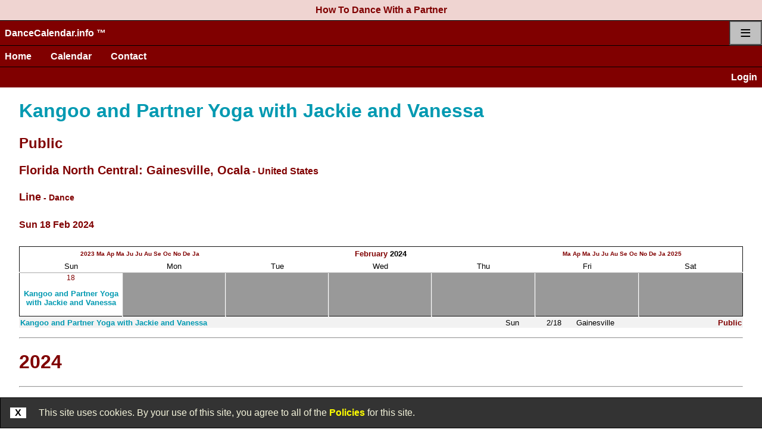

--- FILE ---
content_type: text/html; charset=utf-8
request_url: https://www.dancecalendar.info/event.aspx?idevnt=59104&dateevent=2023-05-01&dateeventhigh=2023-05-31
body_size: 12027
content:
<!DOCTYPE html>
<html lang="en">
<head id="head"><meta name="charset" content="utf-8">
<meta name="copyright" content="Source Code Copyright (c) 1998 to Present by Bronze Inc. All Rights Reserved. Contact www.bronz.com, publish@bronz.com or call 352-327-3672 for use of source code. Framework components include: unlimited websites on one hosting account; user registration; organization registration; security authorization system with roles by user by organization; exam, test, polling and survey system for online examinations with multiple choice questions; event listing service; and more">
<meta name="author" content="Bronze Inc.">
<meta name="viewport" content="width=device-width, initial-scale=1">
<link rel="stylesheet" type="text/css" href="/v/v1/p/page_style/standard/page_style_standard_color.css" />
<link rel="stylesheet" type="text/css" href="/v/v1/p/page_style/standard/page_style_standard_button.css" />
<link rel="stylesheet" type="text/css" href="/v/v1/p/page_style/standard/page_style_standard_html.css" />
<link rel="stylesheet" type="text/css" href="/v/v1/p/page_style/standard/page_style_standard_html_format.css" />
<link rel="stylesheet" type="text/css" href="/v/v1/p/page_style/standard/page_style_standard_layout.css" />
<link rel="stylesheet" type="text/css" href="/v/v1/p/page_style/logo/page_style_standard_logo_bar.css" />
<link rel="stylesheet" type="text/css" href="/v/v1/p/page_style/logo/page_style_standard_logo_menu_icon_bar.css" />
<link rel="stylesheet" type="text/css" href="/v/v1/p/page_style/menu/page_style_standard_menu_bar.css" />
<link rel="stylesheet" type="text/css" href="/v/v1/p/page_style/menu/page_style_standard_menu_vertical.css" />
<link rel="stylesheet" type="text/css" href="/v/v1/p/page_style/standard/page_style_standard_table.css" />
<link rel="stylesheet" type="text/css" href="/v/v1/p/page_style/standard/page_style_standard_form.css" />
<link rel="stylesheet" type="text/css" href="/v/v1/p/page_style/standard/page_style_standard_flex.css" />
<link rel="stylesheet" type="text/css" href="/v/v1/p/page_style/color/page_style_color_maroon_white.css" />
<link rel="stylesheet" type="text/css" href="/w/w102/d/dancecalendar/page/page_style.css" />
<link rel="stylesheet" type="text/css" href="/v/v1/p/page_style/appl/page_style_event.css" />

<script type="text/javascript" src="/v/v1/p/page_script/br_page.js"></script>
<title>
	Kangoo and Partner Yoga with Jackie and Vanessa Public Florida North Central: Gainesville, Ocala - United States Line - Dance Sun 18 Feb 2024
</title><meta name="description" content="Kangoo and Partner Yoga with Jackie and Vanessa Public Florida North Central: Gainesville, Ocala - United States Line - Dance Sun 18 Feb 2024" /><meta name="keywords" content="Kangoo and Partner Yoga with Jackie and Vanessa Public Florida North Central: Gainesville, Ocala - United States Line - Dance Sun 18 Feb 2024" /></head>
<body>
<form method="post" action="/event.aspx" id="form1" class="page">
<div class="aspNetHidden">
<input type="hidden" name="__VIEWSTATE" id="__VIEWSTATE" value="/[base64]/VAtEhKe4s0=" />
</div>

<script type="text/javascript">
//<![CDATA[
var theForm = document.forms['form1'];
if (!theForm) {
    theForm = document.form1;
}
function __doPostBack(eventTarget, eventArgument) {
    if (!theForm.onsubmit || (theForm.onsubmit() != false)) {
        theForm.__EVENTTARGET.value = eventTarget;
        theForm.__EVENTARGUMENT.value = eventArgument;
        theForm.submit();
    }
}
//]]>
</script>


<script src="/WebResource.axd?d=DYkHw64pAMmp1pl4t04oT64m-0uXSAmP9BxJypImCJetSnZkRcHD9JupEpNRy5X3LMYAwAz3wAZBtzX3ncVDUxr3v93GN19oT_N6gtwzUihf4_qaY_1KU8tcVEULXrievwHUSyPgAVgdwPTvJM_baQ2&amp;t=638901536248157332" type="text/javascript"></script>

<div class="aspNetHidden">

	<input type="hidden" name="__VIEWSTATEGENERATOR" id="__VIEWSTATEGENERATOR" value="A1EB06C3" />
	<input type="hidden" name="__SCROLLPOSITIONX" id="__SCROLLPOSITIONX" value="0" />
	<input type="hidden" name="__SCROLLPOSITIONY" id="__SCROLLPOSITIONY" value="0" />
	<input type="hidden" name="__EVENTTARGET" id="__EVENTTARGET" value="" />
	<input type="hidden" name="__EVENTARGUMENT" id="__EVENTARGUMENT" value="" />
</div>
<a href="/v/v1/m/doc/doc_message/is_robot.aspx"></a>
<div id="ad_line_top"><a href="https://www.partnerdancing.com?ad=How To Dance With a Partner" target="_blank"><h5>How To Dance With a Partner</h5></a></div>
<div id="logo_menu_icon_bar" class="logo_menu_icon_bar phone">
<div class="title"><a href="/">DanceCalendar.info &trade;</a></div>
<div id="menu_icon" class="menu_icon phone">
<a href="/default_menu.aspx">&equiv;</a>
</div>
</div>
<div id="menu_bars" class="menu_bar_all">
<div class="menu_bar" id="br_layout_ctl01_menu_bars_ctl00_ctl01">
	<ul class="level1">
		<li><a class="level1" href="/">Home</a></li><li><a class="level1" href="/v/v1/m/appl/event/m/event_view_area.aspx">Calendar</a></li><li><a class="level1" href="/v/v1/m/doc/doc_about/contact_account.aspx">Contact</a></li>
	</ul>
</div>
</div>
<div id="logon_bar"><a href="/v/v1/m/admin/1admin/mu/default.aspx">Login</a></div>
<div class="content"><!-- content -->
<div id="page_title"><h1><a href="/event.aspx?idevnt=59104" style="color:#0099b1;" title="Kangoo and Partner Yoga with Jackie and Vanessa">Kangoo and Partner Yoga with Jackie and Vanessa</a></h1>
<h2><a href="/org.aspx?idorg=10" title="Public">Public</a></h2>
<h3><a href="/event.aspx?idarea=15" title="Florida North Central - Gainesville, Ocala">Florida North Central: Gainesville, Ocala</a><span class="parentname"> - United States</span></h3>
<h4>Line<span class="parentname"> - Dance</span></h4>
<h5>Sun 18 Feb 2024</h5>
</div>










<div class="calendar">
<table>
<tr class="month" id="c202402"><td colspan="7"><table><tr><td><a href="/event.aspx?idevnt=59104&dateevent=2023-02-01&dateeventhigh=2023-02-28">2023</a> <a href="/event.aspx?idevnt=59104&dateevent=2023-03-01&dateeventhigh=2023-03-31">Ma</a> <a href="/event.aspx?idevnt=59104&dateevent=2023-04-01&dateeventhigh=2023-04-30">Ap</a> <a href="/event.aspx?idevnt=59104&dateevent=2023-05-01&dateeventhigh=2023-05-31">Ma</a> <a href="/event.aspx?idevnt=59104&dateevent=2023-06-01&dateeventhigh=2023-06-30">Ju</a> <a href="/event.aspx?idevnt=59104&dateevent=2023-07-01&dateeventhigh=2023-07-31">Ju</a> <a href="/event.aspx?idevnt=59104&dateevent=2023-08-01&dateeventhigh=2023-08-31">Au</a> <a href="/event.aspx?idevnt=59104&dateevent=2023-09-01&dateeventhigh=2023-09-30">Se</a> <a href="/event.aspx?idevnt=59104&dateevent=2023-10-01&dateeventhigh=2023-10-31">Oc</a> <a href="/event.aspx?idevnt=59104&dateevent=2023-11-01&dateeventhigh=2023-11-30">No</a> <a href="/event.aspx?idevnt=59104&dateevent=2023-12-01&dateeventhigh=2023-12-31">De</a> <a href="/event.aspx?idevnt=59104&dateevent=2024-01-01&dateeventhigh=2024-01-31">Ja</a></td><td><a href="/event.aspx?idevnt=59104&dateevent=2024-02-01&dateeventhigh=2024-02-29">February</a> 2024</td><td><a href="/event.aspx?idevnt=59104&dateevent=2024-03-01&dateeventhigh=2024-03-31">Ma</a> <a href="/event.aspx?idevnt=59104&dateevent=2024-04-01&dateeventhigh=2024-04-30">Ap</a> <a href="/event.aspx?idevnt=59104&dateevent=2024-05-01&dateeventhigh=2024-05-31">Ma</a> <a href="/event.aspx?idevnt=59104&dateevent=2024-06-01&dateeventhigh=2024-06-30">Ju</a> <a href="/event.aspx?idevnt=59104&dateevent=2024-07-01&dateeventhigh=2024-07-31">Ju</a> <a href="/event.aspx?idevnt=59104&dateevent=2024-08-01&dateeventhigh=2024-08-31">Au</a> <a href="/event.aspx?idevnt=59104&dateevent=2024-09-01&dateeventhigh=2024-09-30">Se</a> <a href="/event.aspx?idevnt=59104&dateevent=2024-10-01&dateeventhigh=2024-10-31">Oc</a> <a href="/event.aspx?idevnt=59104&dateevent=2024-11-01&dateeventhigh=2024-11-30">No</a> <a href="/event.aspx?idevnt=59104&dateevent=2024-12-01&dateeventhigh=2024-12-31">De</a> <a href="/event.aspx?idevnt=59104&dateevent=2025-01-01&dateeventhigh=2025-01-31">Ja</a> <a href="/event.aspx?idevnt=59104&dateevent=2025-02-01&dateeventhigh=2025-02-28">2025</a></td></tr></table></td>
</tr>
<tr class="weekday"><td>Sun</td><td>Mon</td><td>Tue</td><td>Wed</td><td>Thu</td><td>Fri</td><td>Sat</td></tr>
<tr class="event">
<td id="c20240218"><h6>18</h6>
<p><a href="#d1" style="color:#0099b1;" id="c1">Kangoo and Partner Yoga with Jackie and Vanessa</a></p>
</td>
<td class="fill"></td>
<td class="fill"></td>
<td class="fill"></td>
<td class="fill"></td>
<td class="fill"></td>
<td class="fill"></td>
</tr>
</table>
</div>
<div class="summary" id="summary">
<div class="events"><div>
	<table class="info" cellspacing="0" rules="all" border="1" id="br_layout_content_body0_content_body_ctl01_grid_view_1" style="border-collapse:collapse;">
		<tr>
			<td>
                  <a href="#d1" style="color:#0099b1;" id="s1">Kangoo and Partner Yoga with Jackie and Vanessa</a>
              </td><td>
          Sun
      </td><td>
          2/18
      </td><td>
          Gainesville
      </td><td>
          <a href="/event.aspx?idorg_owner=10" title="Public">Public</a>
      </td>
		</tr>
	</table>
</div></div></div>
<div class="detail" id="detail">
<hr><h1 id="d2024">2024</h1>
<hr><h2 id="d202402">February 2024</h2>
<hr><h3 id="d20240218">Sunday 18 February 2024</h3>
<h4 id="d1"><a href="/event.aspx?idevnt=59104" style="color:#0099b1;">Kangoo and Partner Yoga with Jackie and Vanessa</a></h4>
<p><b>Sun 18 Feb, 9 am</b>. 16 NW 7 Avenue, Gainesville, 32601-5331. 352-757-2932, <a href="mailto:info@gainesvillemovement.com">info@gainesvillemovement.com</a>. <a href="/org.aspx?idorg=10" title="Public">Public</a> - [<a href="https://www.facebook.com/events/1068559517713186" target="_blank">facebook</a>]<a href="/event.aspx?idorg_owner=10" title="Public">[events]</a></p>
Fun and unique partner Yoga excercises followed for an intense Kangoo cardio full body workout. Not partner necessary.
<br>
<br>Must bring a yoga mat, water and long socks.
<br>
<br>Rebound boots available during the class.
<br>
<br>Must save your spot.
<br>Limited spots available.
<br>
<br>Tickets
<br><a href="https://form.jotform.com/231765515850156" target="_blank">form.jotform.com/231765515850156</a></div>






</div>
<link rel="stylesheet" type="text/css" href="/v/v1/m/doc/doc_legal/agree_to_policy.css" />
<div id="agree_to_policy">
<b onclick='br_page.Style_Set_Display_None("agree_to_policy"); document.cookie = "agree=1; expires=Fri, 31 Dec 9999 23:59:59 GMT; path=/";'>X</b>
<span>
    This site uses cookies. By your use of this site, you agree to all of the
    <a target="blank" href="/v/v1/m/doc/doc_legal/legal_policy.aspx">Policies</a> for this site.
</span>
</div>
<div class="layout_end">
	<hr>
	<p class="copyright">
<a href="/v/v1/m/doc/doc_legal/legal_copyright.aspx">Copyright &copy;</a> 1998-Present <a href="https://www.bronz.com">Dance Calendar</a>. All rights reserved.<br>
<a href="/v/v1/m/doc/doc_legal/legal_copyright.aspx">Source copyright &copy;</a> 1998-Present <a href="http://www.bronz.com">Bronze Inc.</a> All rights reserved.<br><a href="/" class="copyright">DanceCalendar.info &trade;</a> &bull; <a href="/v/v1/m/doc/doc_legal/legal_policy.aspx">Policies</a></p><p id="where_am_i">www.dancecalendar.info,vhosts,calendareditor.com,httpdocs</p>


</div>
<a href="/v/v1/m/doc/doc_message/is_robot.aspx"> </a>
<!--Global site tag(gtag.js) -Google Analytics-->
<script async src="https://www.googletagmanager.com/gtag/js?id=G-K4PNM6Y7GW"></script>
<script>
window.dataLayer=window.dataLayer || [];
function gtag() {dataLayer.push(arguments);}
gtag('js', new Date());
gtag('config', 'G-K4PNM6Y7GW');
</script>



<script type="text/javascript">
//<![CDATA[

theForm.oldSubmit = theForm.submit;
theForm.submit = WebForm_SaveScrollPositionSubmit;

theForm.oldOnSubmit = theForm.onsubmit;
theForm.onsubmit = WebForm_SaveScrollPositionOnSubmit;
//]]>
</script>
</form>

</body>
</html>

--- FILE ---
content_type: text/css
request_url: https://www.dancecalendar.info/v/v1/p/page_style/standard/page_style_standard_flex.css
body_size: 300
content:
/*----------------------*/
/* HTML styles */
.flexbox {
    align-content: flex-start;
    align-items: flex-start;
    display: flex;
    flex-wrap: wrap;
    justify-content: center;
    padding-top: 1em;
}
.flexbox > div {display:block; padding-right:1em; }
.flexcenter {
    align-items: center;
    flex-wrap: nowrap;
    justify-content: space-around;
}
.flexleft {
    justify-content: left;
}
.flexstretch {
    align-items: stretch;
    flex-wrap: nowrap;
    justify-content: space-around;
}




--- FILE ---
content_type: text/css
request_url: https://www.dancecalendar.info/v/v1/p/page_style/color/page_style_color_maroon_white.css
body_size: 283
content:
:root {
    --color-1-dark: maroon;
    --color-1-dark-border: black;
    --color-1-dark-contrast: white;
    --color-1-dark-contrast-bold: #efd4d1;
    --color-1-dark-contrast-medium: mistyrose; /* #FFE4E1 */
    --color-1-dark-contrast-faint: seashell;
    --color-1-light: #EFC5D3;
    --color-1-light-border: black;
    --color-1-light-contrast: #8F2533;
    --color-1-light-contrast-bold: #AF4553;
    --color-1-light-contrast-medium: #AF4553;
    --color-1-light-contrast-faint: #AF4553;
}
